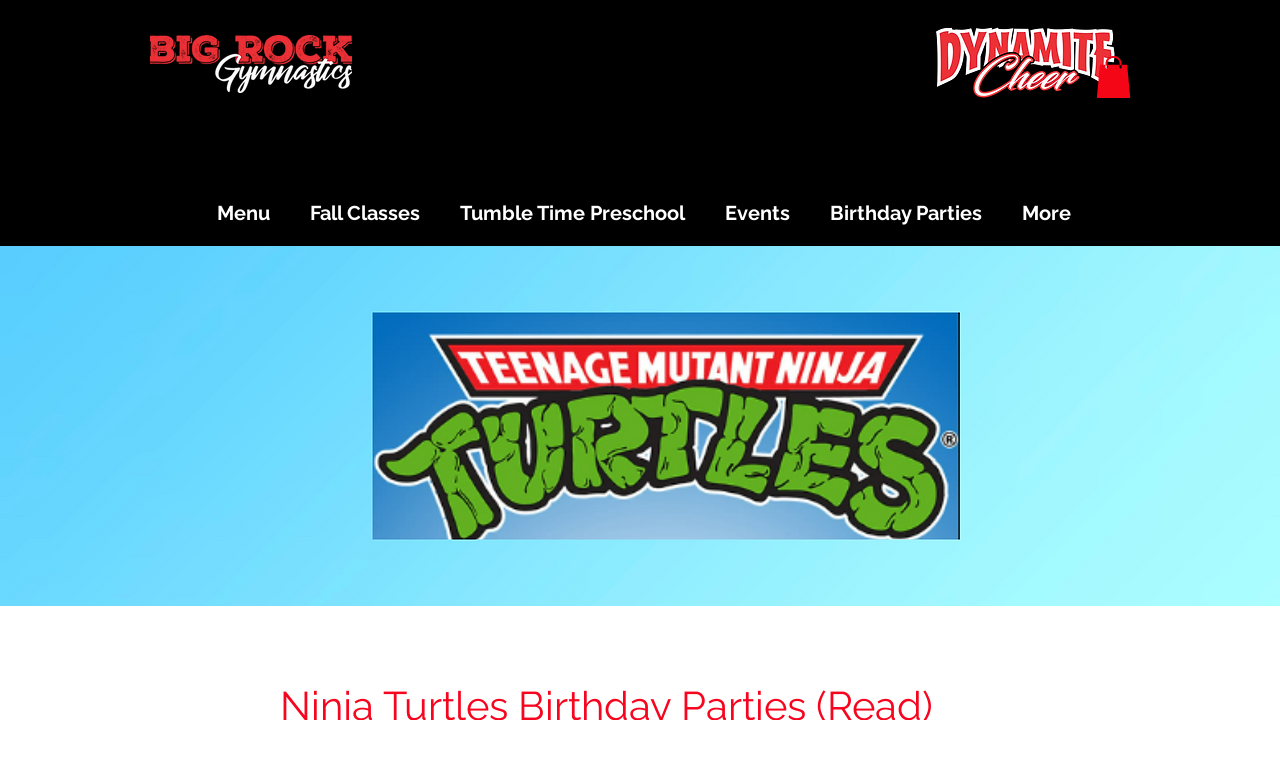

--- FILE ---
content_type: application/javascript
request_url: https://prism.app-us1.com/?a=650554655&u=https%3A%2F%2Fwww.bigrockgymnastics.com%2Fservice-page%2Fninja-turtles-birthday-parties-read
body_size: 122
content:
window.visitorGlobalObject=window.visitorGlobalObject||window.prismGlobalObject;window.visitorGlobalObject.setVisitorId('abee171a-7bc0-4ffe-b5ae-1735e45626de', '650554655');window.visitorGlobalObject.setWhitelistedServices('tracking', '650554655');